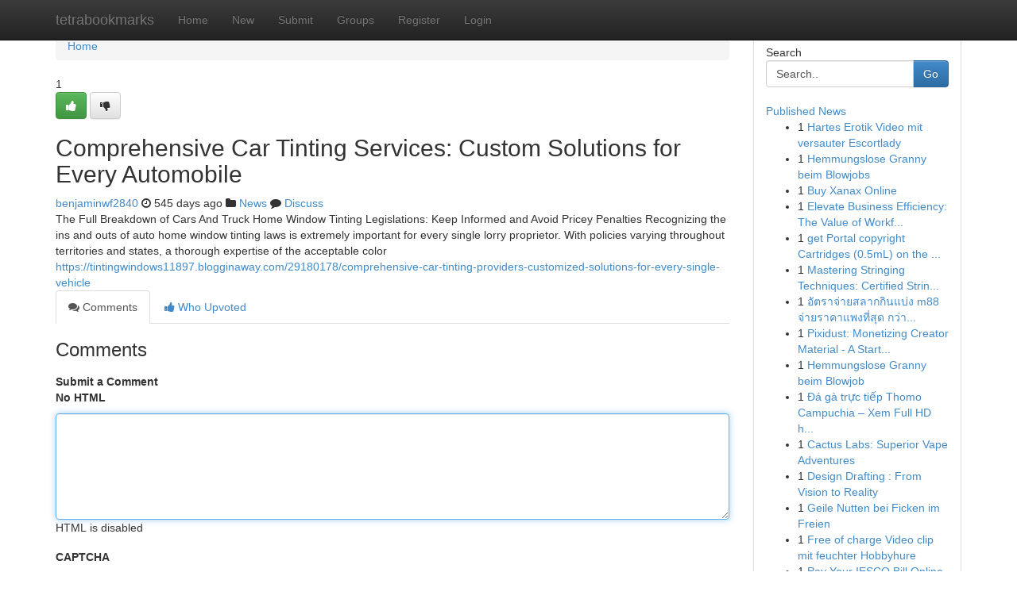

--- FILE ---
content_type: text/html; charset=UTF-8
request_url: https://tetrabookmarks.com/story17670696/comprehensive-car-tinting-services-custom-solutions-for-every-automobile
body_size: 5211
content:
<!DOCTYPE html>
<html class="no-js" dir="ltr" xmlns="http://www.w3.org/1999/xhtml" xml:lang="en" lang="en"><head>

<meta http-equiv="Pragma" content="no-cache" />
<meta http-equiv="expires" content="0" />
<meta http-equiv="Content-Type" content="text/html; charset=UTF-8" />	
<title>Comprehensive Car Tinting Services: Custom Solutions for Every Automobile</title>
<link rel="alternate" type="application/rss+xml" title="tetrabookmarks.com &raquo; Feeds 1" href="/rssfeeds.php?p=1" />
<link rel="alternate" type="application/rss+xml" title="tetrabookmarks.com &raquo; Feeds 2" href="/rssfeeds.php?p=2" />
<link rel="alternate" type="application/rss+xml" title="tetrabookmarks.com &raquo; Feeds 3" href="/rssfeeds.php?p=3" />
<link rel="alternate" type="application/rss+xml" title="tetrabookmarks.com &raquo; Feeds 4" href="/rssfeeds.php?p=4" />
<link rel="alternate" type="application/rss+xml" title="tetrabookmarks.com &raquo; Feeds 5" href="/rssfeeds.php?p=5" />
<link rel="alternate" type="application/rss+xml" title="tetrabookmarks.com &raquo; Feeds 6" href="/rssfeeds.php?p=6" />
<link rel="alternate" type="application/rss+xml" title="tetrabookmarks.com &raquo; Feeds 7" href="/rssfeeds.php?p=7" />
<link rel="alternate" type="application/rss+xml" title="tetrabookmarks.com &raquo; Feeds 8" href="/rssfeeds.php?p=8" />
<link rel="alternate" type="application/rss+xml" title="tetrabookmarks.com &raquo; Feeds 9" href="/rssfeeds.php?p=9" />
<link rel="alternate" type="application/rss+xml" title="tetrabookmarks.com &raquo; Feeds 10" href="/rssfeeds.php?p=10" />
<meta name="google-site-verification" content="m5VOPfs2gQQcZXCcEfUKlnQfx72o45pLcOl4sIFzzMQ" /><meta name="Language" content="en-us" />
<meta name="viewport" content="width=device-width, initial-scale=1.0">
<meta name="generator" content="Kliqqi" />

          <link rel="stylesheet" type="text/css" href="//netdna.bootstrapcdn.com/bootstrap/3.2.0/css/bootstrap.min.css">
             <link rel="stylesheet" type="text/css" href="https://cdnjs.cloudflare.com/ajax/libs/twitter-bootstrap/3.2.0/css/bootstrap-theme.css">
                <link rel="stylesheet" type="text/css" href="https://cdnjs.cloudflare.com/ajax/libs/font-awesome/4.1.0/css/font-awesome.min.css">
<link rel="stylesheet" type="text/css" href="/templates/bootstrap/css/style.css" media="screen" />

                         <script type="text/javascript" src="https://cdnjs.cloudflare.com/ajax/libs/modernizr/2.6.1/modernizr.min.js"></script>
<script type="text/javascript" src="https://cdnjs.cloudflare.com/ajax/libs/jquery/1.7.2/jquery.min.js"></script>
<style></style>
<link rel="alternate" type="application/rss+xml" title="RSS 2.0" href="/rss"/>
<link rel="icon" href="/favicon.ico" type="image/x-icon"/>
</head>

<body dir="ltr">

<header role="banner" class="navbar navbar-inverse navbar-fixed-top custom_header">
<div class="container">
<div class="navbar-header">
<button data-target=".bs-navbar-collapse" data-toggle="collapse" type="button" class="navbar-toggle">
    <span class="sr-only">Toggle navigation</span>
    <span class="fa fa-ellipsis-v" style="color:white"></span>
</button>
<a class="navbar-brand" href="/">tetrabookmarks</a>	
</div>
<span style="display: none;"><a href="/forum">forum</a></span>
<nav role="navigation" class="collapse navbar-collapse bs-navbar-collapse">
<ul class="nav navbar-nav">
<li ><a href="/">Home</a></li>
<li ><a href="/new">New</a></li>
<li ><a href="/submit">Submit</a></li>
                    
<li ><a href="/groups"><span>Groups</span></a></li>
<li ><a href="/register"><span>Register</span></a></li>
<li ><a data-toggle="modal" href="#loginModal">Login</a></li>
</ul>
	

</nav>
</div>
</header>
<!-- START CATEGORIES -->
<div class="subnav" id="categories">
<div class="container">
<ul class="nav nav-pills"><li class="category_item"><a  href="/">Home</a></li></ul>
</div>
</div>
<!-- END CATEGORIES -->
	
<div class="container">
	<section id="maincontent"><div class="row"><div class="col-md-9">

<ul class="breadcrumb">
	<li><a href="/">Home</a></li>
</ul>

<div itemscope itemtype="http://schema.org/Article" class="stories" id="xnews-17670696" >


<div class="story_data">
<div class="votebox votebox-published">

<div itemprop="aggregateRating" itemscope itemtype="http://schema.org/AggregateRating" class="vote">
	<div itemprop="ratingCount" class="votenumber">1</div>
<div id="xvote-3" class="votebutton">
<!-- Already Voted -->
<a class="btn btn-default btn-success linkVote_3" href="/login" title=""><i class="fa fa-white fa-thumbs-up"></i></a>
<!-- Bury It -->
<a class="btn btn-default linkVote_3" href="/login"  title="" ><i class="fa fa-thumbs-down"></i></a>


</div>
</div>
</div>
<div class="title" id="title-3">
<span itemprop="name">

<h2 id="list_title"><span>Comprehensive Car Tinting Services: Custom Solutions for Every Automobile</span></h2></span>	
<span class="subtext">

<span itemprop="author" itemscope itemtype="http://schema.org/Person">
<span itemprop="name">
<a href="/user/benjaminwf2840" rel="nofollow">benjaminwf2840</a> 
</span></span>
<i class="fa fa-clock-o"></i>
<span itemprop="datePublished">  545 days ago</span>

<script>
$(document).ready(function(){
    $("#list_title span").click(function(){
		window.open($("#siteurl").attr('href'), '', '');
    });
});
</script>

<i class="fa fa-folder"></i> 
<a href="/groups">News</a>

<span id="ls_comments_url-3">
	<i class="fa fa-comment"></i> <span id="linksummaryDiscuss"><a href="#discuss" class="comments">Discuss</a>&nbsp;</span>
</span> 





</div>
</div>
<span itemprop="articleBody">
<div class="storycontent">
	
<div class="news-body-text" id="ls_contents-3" dir="ltr">
The Full Breakdown of Cars And Truck Home Window Tinting Legislations: Keep Informed and Avoid Pricey Penalties Recognizing the ins and outs of auto home window tinting laws is extremely important for every single lorry proprietor. With policies varying throughout territories and states, a thorough expertise of the acceptable color <a id="siteurl" target="_blank" href="https://tintingwindows11897.blogginaway.com/29180178/comprehensive-car-tinting-providers-customized-solutions-for-every-single-vehicle">https://tintingwindows11897.blogginaway.com/29180178/comprehensive-car-tinting-providers-customized-solutions-for-every-single-vehicle</a><div class="clearboth"></div> 
</div>
</div><!-- /.storycontent -->
</span>
</div>

<ul class="nav nav-tabs" id="storytabs">
	<li class="active"><a data-toggle="tab" href="#comments"><i class="fa fa-comments"></i> Comments</a></li>
	<li><a data-toggle="tab" href="#who_voted"><i class="fa fa-thumbs-up"></i> Who Upvoted</a></li>
</ul>


<div id="tabbed" class="tab-content">

<div class="tab-pane fade active in" id="comments" >
<h3>Comments</h3>
<a name="comments" href="#comments"></a>
<ol class="media-list comment-list">

<a name="discuss"></a>
<form action="" method="post" id="thisform" name="mycomment_form">
<div class="form-horizontal">
<fieldset>
<div class="control-group">
<label for="fileInput" class="control-label">Submit a Comment</label>
<div class="controls">

<p class="help-inline"><strong>No HTML  </strong></p>
<textarea autofocus name="comment_content" id="comment_content" class="form-control comment-form" rows="6" /></textarea>
<p class="help-inline">HTML is disabled</p>
</div>
</div>


<script>
var ACPuzzleOptions = {
   theme :  "white",
   lang :  "en"
};
</script>

<div class="control-group">
	<label for="input01" class="control-label">CAPTCHA</label>
	<div class="controls">
	<div id="solvemedia_display">
	<script type="text/javascript" src="https://api.solvemedia.com/papi/challenge.script?k=1G9ho6tcbpytfUxJ0SlrSNt0MjjOB0l2"></script>

	<noscript>
	<iframe src="http://api.solvemedia.com/papi/challenge.noscript?k=1G9ho6tcbpytfUxJ0SlrSNt0MjjOB0l2" height="300" width="500" frameborder="0"></iframe><br/>
	<textarea name="adcopy_challenge" rows="3" cols="40"></textarea>
	<input type="hidden" name="adcopy_response" value="manual_challenge"/>
	</noscript>	
</div>
<br />
</div>
</div>

<div class="form-actions">
	<input type="hidden" name="process" value="newcomment" />
	<input type="hidden" name="randkey" value="75578554" />
	<input type="hidden" name="link_id" value="3" />
	<input type="hidden" name="user_id" value="2" />
	<input type="hidden" name="parrent_comment_id" value="0" />
	<input type="submit" name="submit" value="Submit Comment" class="btn btn-primary" />
	<a href="https://remove.backlinks.live" target="_blank" style="float:right; line-height: 32px;">Report Page</a>
</div>
</fieldset>
</div>
</form>
</ol>
</div>
	
<div class="tab-pane fade" id="who_voted">
<h3>Who Upvoted this Story</h3>
<div class="whovotedwrapper whoupvoted">
<ul>
<li>
<a href="/user/benjaminwf2840" rel="nofollow" title="benjaminwf2840" class="avatar-tooltip"><img src="/avatars/Avatar_100.png" alt="" align="top" title="" /></a>
</li>
</ul>
</div>
</div>
</div>
<!-- END CENTER CONTENT -->


</div>

<!-- START RIGHT COLUMN -->
<div class="col-md-3">
<div class="panel panel-default">
<div id="rightcol" class="panel-body">
<!-- START FIRST SIDEBAR -->

<!-- START SEARCH BOX -->
<script type="text/javascript">var some_search='Search..';</script>
<div class="search">
<div class="headline">
<div class="sectiontitle">Search</div>
</div>

<form action="/search" method="get" name="thisform-search" class="form-inline search-form" role="form" id="thisform-search" >

<div class="input-group">

<input type="text" class="form-control" tabindex="20" name="search" id="searchsite" value="Search.." onfocus="if(this.value == some_search) {this.value = '';}" onblur="if (this.value == '') {this.value = some_search;}"/>

<span class="input-group-btn">
<button type="submit" tabindex="21" class="btn btn-primary custom_nav_search_button" />Go</button>
</span>
</div>
</form>

<div style="clear:both;"></div>
<br />
</div>
<!-- END SEARCH BOX -->

<!-- START ABOUT BOX -->

	


<div class="headline">
<div class="sectiontitle"><a href="/">Published News</a></div>
</div>
<div class="boxcontent">
<ul class="sidebar-stories">

<li>
<span class="sidebar-vote-number">1</span>	<span class="sidebar-article"><a href="https://tetrabookmarks.com/story20996201/hartes-erotik-video-mit-versauter-escortlady" class="sidebar-title">Hartes Erotik Video mit versauter Escortlady</a></span>
</li>
<li>
<span class="sidebar-vote-number">1</span>	<span class="sidebar-article"><a href="https://tetrabookmarks.com/story20996200/hemmungslose-granny-beim-blowjobs" class="sidebar-title">Hemmungslose Granny beim Blowjobs</a></span>
</li>
<li>
<span class="sidebar-vote-number">1</span>	<span class="sidebar-article"><a href="https://tetrabookmarks.com/story20996199/buy-xanax-online" class="sidebar-title">Buy Xanax Online</a></span>
</li>
<li>
<span class="sidebar-vote-number">1</span>	<span class="sidebar-article"><a href="https://tetrabookmarks.com/story20996198/elevate-business-efficiency-the-value-of-workflow-platforms" class="sidebar-title">Elevate Business Efficiency: The Value of Workf...</a></span>
</li>
<li>
<span class="sidebar-vote-number">1</span>	<span class="sidebar-article"><a href="https://tetrabookmarks.com/story20996197/get-portal-copyright-cartridges-0-5ml-on-the-internet" class="sidebar-title">get Portal copyright Cartridges (0.5mL) on the ...</a></span>
</li>
<li>
<span class="sidebar-vote-number">1</span>	<span class="sidebar-article"><a href="https://tetrabookmarks.com/story20996196/mastering-stringing-techniques-certified-stringer-course-in-malaysia" class="sidebar-title">Mastering Stringing Techniques: Certified Strin...</a></span>
</li>
<li>
<span class="sidebar-vote-number">1</span>	<span class="sidebar-article"><a href="https://tetrabookmarks.com/story20996195/อ-ตราจ-ายสลากก-นแบ-ง-m88-จ-ายราคาแพงท-ส-ด-กว-าผ-ใด-ตรงน-ท-เด-ยว" class="sidebar-title">อัตราจ่ายสลากกินแบ่ง m88 จ่ายราคาแพงที่สุด กว่า...</a></span>
</li>
<li>
<span class="sidebar-vote-number">1</span>	<span class="sidebar-article"><a href="https://tetrabookmarks.com/story20996194/pixidust-monetizing-creator-material-a-startup-guide" class="sidebar-title">Pixidust: Monetizing Creator Material - A Start...</a></span>
</li>
<li>
<span class="sidebar-vote-number">1</span>	<span class="sidebar-article"><a href="https://tetrabookmarks.com/story20996193/hemmungslose-granny-beim-blowjob" class="sidebar-title">Hemmungslose Granny beim Blowjob</a></span>
</li>
<li>
<span class="sidebar-vote-number">1</span>	<span class="sidebar-article"><a href="https://tetrabookmarks.com/story20996192/Đá-gà-trực-tiếp-thomo-campuchia-xem-full-hd-hôm-nay" class="sidebar-title">Đ&aacute; g&agrave; trực tiếp Thomo Campuchia &ndash; Xem Full HD h...</a></span>
</li>
<li>
<span class="sidebar-vote-number">1</span>	<span class="sidebar-article"><a href="https://tetrabookmarks.com/story20996191/cactus-labs-superior-vape-adventures" class="sidebar-title">Cactus Labs: Superior Vape Adventures</a></span>
</li>
<li>
<span class="sidebar-vote-number">1</span>	<span class="sidebar-article"><a href="https://tetrabookmarks.com/story20996190/design-drafting-from-vision-to-reality" class="sidebar-title">Design Drafting : From Vision to Reality</a></span>
</li>
<li>
<span class="sidebar-vote-number">1</span>	<span class="sidebar-article"><a href="https://tetrabookmarks.com/story20996189/geile-nutten-bei-ficken-im-freien" class="sidebar-title">Geile Nutten bei Ficken im Freien</a></span>
</li>
<li>
<span class="sidebar-vote-number">1</span>	<span class="sidebar-article"><a href="https://tetrabookmarks.com/story20996188/free-of-charge-video-clip-mit-feuchter-hobbyhure" class="sidebar-title">Free of charge Video clip mit feuchter Hobbyhure</a></span>
</li>
<li>
<span class="sidebar-vote-number">1</span>	<span class="sidebar-article"><a href="https://tetrabookmarks.com/story20996187/pay-your-iesco-bill-online-easily" class="sidebar-title">Pay Your IESCO Bill Online Easily </a></span>
</li>

</ul>
</div>

<!-- END SECOND SIDEBAR -->
</div>
</div>
</div>
<!-- END RIGHT COLUMN -->
</div></section>
<hr>

<!--googleoff: all-->
<footer class="footer">
<div id="footer">
<span class="subtext"> Copyright &copy; 2026 | <a href="/search">Advanced Search</a> 
| <a href="/">Live</a>
| <a href="/">Tag Cloud</a>
| <a href="/">Top Users</a>
| Made with <a href="#" rel="nofollow" target="_blank">Kliqqi CMS</a> 
| <a href="/rssfeeds.php?p=1">All RSS Feeds</a> 
</span>
</div>
</footer>
<!--googleon: all-->


</div>
	
<!-- START UP/DOWN VOTING JAVASCRIPT -->
	
<script>
var my_base_url='http://tetrabookmarks.com';
var my_kliqqi_base='';
var anonymous_vote = false;
var Voting_Method = '1';
var KLIQQI_Visual_Vote_Cast = "Voted";
var KLIQQI_Visual_Vote_Report = "Buried";
var KLIQQI_Visual_Vote_For_It = "Vote";
var KLIQQI_Visual_Comment_ThankYou_Rating = "Thank you for rating this comment.";


</script>
<!-- END UP/DOWN VOTING JAVASCRIPT -->


<script type="text/javascript" src="https://cdnjs.cloudflare.com/ajax/libs/jqueryui/1.8.23/jquery-ui.min.js"></script>
<link href="https://cdnjs.cloudflare.com/ajax/libs/jqueryui/1.8.23/themes/base/jquery-ui.css" media="all" rel="stylesheet" type="text/css" />




             <script type="text/javascript" src="https://cdnjs.cloudflare.com/ajax/libs/twitter-bootstrap/3.2.0/js/bootstrap.min.js"></script>

<!-- Login Modal -->
<div class="modal fade" id="loginModal" tabindex="-1" role="dialog">
<div class="modal-dialog">
<div class="modal-content">
<div class="modal-header">
<button type="button" class="close" data-dismiss="modal" aria-hidden="true">&times;</button>
<h4 class="modal-title">Login</h4>
</div>
<div class="modal-body">
<div class="control-group">
<form id="signin" action="/login?return=/story17670696/comprehensive-car-tinting-services-custom-solutions-for-every-automobile" method="post">

<div style="login_modal_username">
	<label for="username">Username/Email</label><input id="username" name="username" class="form-control" value="" title="username" tabindex="1" type="text">
</div>
<div class="login_modal_password">
	<label for="password">Password</label><input id="password" name="password" class="form-control" value="" title="password" tabindex="2" type="password">
</div>
<div class="login_modal_remember">
<div class="login_modal_remember_checkbox">
	<input id="remember" style="float:left;margin-right:5px;" name="persistent" value="1" tabindex="3" type="checkbox">
</div>
<div class="login_modal_remember_label">
	<label for="remember" style="">Remember</label>
</div>
<div style="clear:both;"></div>
</div>
<div class="login_modal_login">
	<input type="hidden" name="processlogin" value="1"/>
	<input type="hidden" name="return" value=""/>
	<input class="btn btn-primary col-md-12" id="signin_submit" value="Sign In" tabindex="4" type="submit">
</div>
    
<hr class="soften" id="login_modal_spacer" />
	<div class="login_modal_forgot"><a class="btn btn-default col-md-12" id="forgot_password_link" href="/login">Forgotten Password?</a></div>
	<div class="clearboth"></div>
</form>
</div>
</div>
</div>
</div>
</div>

<script>$('.avatar-tooltip').tooltip()</script>
<script defer src="https://static.cloudflareinsights.com/beacon.min.js/vcd15cbe7772f49c399c6a5babf22c1241717689176015" integrity="sha512-ZpsOmlRQV6y907TI0dKBHq9Md29nnaEIPlkf84rnaERnq6zvWvPUqr2ft8M1aS28oN72PdrCzSjY4U6VaAw1EQ==" data-cf-beacon='{"version":"2024.11.0","token":"32761d26ae2b40e6a32a2024bf66c6ec","r":1,"server_timing":{"name":{"cfCacheStatus":true,"cfEdge":true,"cfExtPri":true,"cfL4":true,"cfOrigin":true,"cfSpeedBrain":true},"location_startswith":null}}' crossorigin="anonymous"></script>
</body>
</html>
